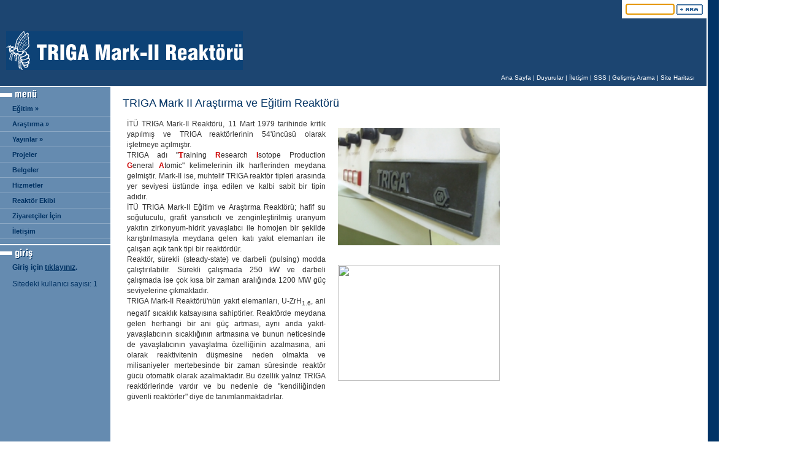

--- FILE ---
content_type: text/html; charset=windows-1254
request_url: http://www.triga.itu.edu.tr/?sid=12381
body_size: 27474
content:

<!DOCTYPE HTML PUBLIC "-//W3C//DTD HTML 4.0 Transitional//EN" "http://www.w3.org/TR/xhtml1/DTD/xhtml1-transitional.dtd">
<html xmlns="http://www.w3.org/1999/xhtml">
	<head id="ctl00_head1"><title>
	TRIGA MARK-II REAKTÖRÜ Ana Sayfa
</title><link id="ctl00_css" href="img/triga/cms.css" type="text/css" rel="stylesheet" />	
		<style type="text/css"> 
        .PopupPanel 
        {
        	font-family: arial;
        	font-size:13px;
        	color:#333;
        	padding:10px;
	        MARGIN-TOP: -100px; 
	        MARGIN-LEFT: -200px; 
	        Z-INDEX: 100; 
	        LEFT: 50%; 
	        TOP: 50%; 
	        POSITION: absolute; 
	        border:10px solid #ccc;
	        background: url(ikon-sertifika.png) no-repeat bottom right;
	        BACKGROUND-COLOR: white;
        }
        .PopupPanel a
        {
        	color:#0066cc;
        	text-decoration:none;
        	}
        .PopupPanel a:hover
        {
        	color:#6666cc;
        	text-decoration:underline;
        	}
        .PopupPanelModalArea {
	        BORDER: 0px; 
	        Z-INDEX: 99; 
	        FILTER: progid:DXImageTransform.Microsoft.Alpha(opacity=60); 
	        LEFT: 0px; 
	        WIDTH: 100%; 
	        POSITION: absolute; 
	        TOP: 0px; 
	        HEIGHT: 100%; 
	        BACKGROUND-COLOR: silver; 
	        -moz-opacity: 0.60
        }
        .PopupPanel .TitleBar {
	        DISPLAY: block; 
	        FONT-WEIGHT: normal; 
	        color:#7EA416;
	        font-size:24px;	       
        }
        .PopupPanel .ContentArea {
	       line-height:1.5em;
	       margin-bottom:0px;
        }
    </style> 

   	
	<meta name="ROBOTS" content="NOODP" /></head>
	<body >
	
<form name="aspnetForm" method="post" action="default.aspx?sid=12381" onkeypress="javascript:return WebForm_FireDefaultButton(event, 'ctl00_UstMenu_imgAra')" id="aspnetForm">
<div>
<input type="hidden" name="__EVENTTARGET" id="__EVENTTARGET" value="" />
<input type="hidden" name="__EVENTARGUMENT" id="__EVENTARGUMENT" value="" />
<input type="hidden" name="__VIEWSTATE" id="__VIEWSTATE" value="/[base64]/c2lkPTEyMzQ4Ij5FxJ9pdGltIMK7PC9hPg08dWw+DTxsaT48YSBocmVmPSJJY2VyaWsuYXNweD9zaWQ9MTIzNzciPlJlYWt0w7ZyIERlbmV5bGVyaTwvYT48L2xpPg08bGk+PGEgaHJlZj0iSWNlcmlrLmFzcHg/[base64]/[base64]/[base64]/c2lkPTEyMzgxIj5IaXptZXRsZXI8L2E+DTwvbGk+DTxsaT48YSBocmVmPSJJY2VyaWsuYXNweD9zaWQ9MTIzNTQiPlJlYWt0w7ZyIEVraWJpPC9hPg08L2xpPg08bGk+PGEgaHJlZj0iSWNlcmlrLmFzcHg/[base64]" />
</div>

<script type="text/javascript">
//<![CDATA[
var theForm = document.forms['aspnetForm'];
if (!theForm) {
    theForm = document.aspnetForm;
}
function __doPostBack(eventTarget, eventArgument) {
    if (!theForm.onsubmit || (theForm.onsubmit() != false)) {
        theForm.__EVENTTARGET.value = eventTarget;
        theForm.__EVENTARGUMENT.value = eventArgument;
        theForm.submit();
    }
}
//]]>
</script>


<script src="/WebResource.axd?d=LpG8PxPFNEjP7mnYu6cy6eWPeH1ypxo9V44dMgrfsVd7YE9qqQGqJFiC2K1ZoxCZS6SYtAe9tcOZ0dk-24rDA2S9wFw1&amp;t=637812064157966200" type="text/javascript"></script>

<script language="javascript" src="js/menu.js"></script>
<script src="/ScriptResource.axd?d=kYxenQi6zOjkiAa6viKV78HO2CiYDT4O6ql0eYrxXupFtSYU0cDiXJ8rMT0HCxaV3XvEJNnQ-I5zyyxKSfXVGcTJOE5t3n2UBjHNc1oopaOf_wjCJsboBfgYAON4A8OolKtp1pV9pF6UYBTSfszMIF1naNKNeCNSBMWiHEKwTASXRRQo0&amp;t=3f4a792d" type="text/javascript"></script>
<script type="text/javascript">
//<![CDATA[
if (typeof(Sys) === 'undefined') throw new Error('ASP.NET Ajax client-side framework failed to load.');
//]]>
</script>

<script src="/ScriptResource.axd?d=cpZqJTJjQIScxk-7oqROiF74R3TOjtR1IaDfhC8DWmjSaq1RM63eEyqaqJ6UppBZv5fqQxv28rXVBnaMSEUa0xxfqgCB_lUKQeIVhFRvQXw5X5DySs5-DFE_yv-IyDT886x5WB11X97uRC-_CVr507v8_Jg1&amp;t=ffffffffb87c83f5" type="text/javascript"></script>
<script src="/ScriptResource.axd?d=TGyGS95r1pJjthkXhvm-B9_DcZd9NNE00uiQoNXeqxNpGSqJVMThrlDRQ3GgFUaTDgvlXHX30NpdEk-pLVtxZ1NMCaYknZRJqoKgZ4zyNgQx1AJuLJBImULr-16yayAH8uKx9MYvclO52wUlzdNw72M8moM1&amp;t=ffffffffb87c83f5" type="text/javascript"></script>
<script src="/WebResource.axd?d=mEiDV1CeOxDQWekLRx6wlLgHgDp_rC3r4ptGiXet9bNjJ2InxvbMRNRzle1H8cBEpmYmAmN1X20F4Ai9s9pXJcGqE9I1&amp;t=637812064157966200" type="text/javascript"></script>
<div>

	<input type="hidden" name="__VIEWSTATEGENERATOR" id="__VIEWSTATEGENERATOR" value="CA0B0334" />
	<input type="hidden" name="__EVENTVALIDATION" id="__EVENTVALIDATION" value="/wEWBQLrrvaaCgLVuZoBAvrRx9UMAq+akIkHAtCSi7gOWgIB6Wn3Pupx6ezF/rufFtR63sI=" />
</div>
<table width="100%" cellSpacing=0 cellPadding=0 border=0>
 <tr>
 <td vAlign=top height="100%">
 
			<table cellspacing="0" cellpadding="0" width="100%" border="0">
				<tr>
				  <td class="td_tepe" valign="top" width="90%" height="140">
	
<table cellspacing="0" cellpadding="0" width="100%" border="0">
	<tr>
		<td rowspan="2" valign="middle">
			<table cellspacing="0" cellpadding="0" border="0">
				<tr>
					<td valign="middle" align="center" style="padding-left:10px; padding-top:30px;" ><a href="./"><img src="img/triga/logo.gif" id="ctl00_UstMenu_logo" border="0" /></a></td>
				</tr>
			</table>		</td>
      <td height="115" align="right" valign="top">
	    <table cellspacing="4" cellpadding="2" border="0" bgcolor="#FFFFFF">
          <tr>
            <td colspan="6" align="center" valign="top">
                <input name="ctl00$UstMenu$txtArama" type="text" maxlength="30" id="ctl00_UstMenu_txtArama" class="metinkutu" style="width:80px;" /> <input type="image" name="ctl00$UstMenu$imgAra" id="ctl00_UstMenu_imgAra" title="Ara" src="img/triga/ara.gif" alt="Ara" align="middle" style="border-width:0px;vertical-align:middle" />
                  </td>
          </tr>
        </table>
          <span id="ctl00_UstMenu_NoBot1"><span id="ctl00_UstMenu_NoBot1_NoBot1_NoBotLabel"></span><input type="hidden" name="ctl00$UstMenu$NoBot1$NoBot1_NoBotExtender_ClientState" id="ctl00_UstMenu_NoBot1_NoBot1_NoBotExtender_ClientState" /></span>
          
      </td>
	</tr>
	<tr>
	  <td align="right" valign="bottom" height="20" style="padding-right:10px;"><div id="ustNav">  
	  <a id="ctl00_UstMenu_hypAnasayfa" title="Ana Sayfa" href="/">Ana Sayfa</a> | 
	  <a id="ctl00_UstMenu_hypDuyurular" title="Duyurular" href="Duyuru.aspx">Duyurular</a> |   	  
      <a id="ctl00_UstMenu_hypIletisim" title="İletişim" href="Iletisim.aspx">İletişim</a> | 
	  <a id="ctl00_UstMenu_hypSSS" title="SSS" href="sss.aspx">SSS</a> |  
	  <a id="ctl00_UstMenu_hypGelismisAra" title="Gelişmiş Arama" class="GelismisArama" href="javascript:__doPostBack('ctl00$UstMenu$hypGelismisAra','')">Gelişmiş Arama</a> | 
	  <a id="ctl00_UstMenu_hypSiteHaritasi" title="Site Haritası" href="siteharitasi.aspx">Site Haritası</a>&nbsp;&nbsp;&nbsp;
	  </div></td>
  </tr>
</table>


</td>
					<td class="td_sagson">&nbsp;</td>
				</tr>
				<tr>
					<td width="80%">
					<img src="img/triga/x.gif" id="ctl00_x" height="2" width="2" /></td>
					<td class="td_sagson"><img src="img/triga/x.gif" id="ctl00_x1" height="2" width="2" /></td>
				</tr>
			</table>
			
			
			<table cellspacing="0" cellpadding="0" width="100%"  border="0">
				<tr>
					<td width="90%">
						<table cellspacing="0" cellpadding="0" width="100%" class="td_pix" border="0">
							<tr >
								<td valign="top" width="180" class="td_sol">
								


<table cellSpacing="0" cellPadding="0" width="100%" border="0">
	<tr>
		<td class="td_sol">
			<img src="img/triga/tb_baslik_menu.gif" id="ctl00_SolMenu_tb_baslik_menu" height="13" width="61" vspace="5" />
		</td>
	</tr>
	<tr>
		<td>
		  
			<ul id="navmenu"><li><a href="Icerik.aspx?sid=12348">Eğitim »</a><ul><li><a href="Icerik.aspx?sid=12377">Reaktör Deneyleri</a></li><li><a href="Icerik.aspx?sid=12358">Staj</a></li></ul></li><li><a href="Icerik.aspx?sid=12349">Araştırma »</a><ul><li><a href="Icerik.aspx?sid=12356">Nötron Aktivasyon Analizi</a></li><li><a href="Icerik.aspx?sid=12357">Nötrografi</a></li></ul></li><li><a href="Icerik.aspx?sid=12351">Yayınlar »</a><ul><li><a href="Icerik.aspx?sid=12372">Makaleler</a></li><li><a href="Icerik.aspx?sid=12373">Bildiriler</a></li><li><a href="Icerik.aspx?sid=12374">Yüksek Lisans Tezleri</a></li><li><a href="Icerik.aspx?sid=12375">Doktora Tezleri</a></li><li><a href="Icerik.aspx?sid=12376">Diğer</a></li></ul></li><li><a href="Icerik.aspx?sid=12350">Projeler</a></li><li><a href="Icerik.aspx?sid=12352">Belgeler</a></li><li><a href="Icerik.aspx?sid=12381">Hizmetler</a></li><li><a href="Icerik.aspx?sid=12354">Reaktör Ekibi</a></li><li><a href="Icerik.aspx?sid=12426">Ziyaretçiler İçin</a></li><li><a href="Icerik.aspx?sid=12353">İletişim</a></li></ul>

		</td>
	</tr>
	<tr>
		<td style="padding:2px;"></td>
	</tr>
	<TR>
		<TD style="padding:2px;">
			</TD>
	</TR>
	<tr>
		<td class="td_pix">
		</td>
	</tr>
	<tr>
		<td style="HEIGHT: 27px" class="td_sol">
			<img src="img/triga/tb_baslik_giris.gif" id="ctl00_SolMenu_Img1" height="18" width="54" vspace="5" />
		</td>
	</tr>
	<tr>
		<td>
			<div style="padding:0px 0px 10px 20px;">
                <span id="ctl00_SolMenu_lbGiris" class="baslikalt">Giriş için <a href='/Login.aspx' class='baslikalt'>tıklayınız</a>.</span>
				
					                       
					                        
			</div>
            <div style="padding:0px 0px 10px 20px;">
                <span id="ctl00_SolMenu_lblKullaniciSayisi" class="baslikalt" style="font-weight:normal;">Sitedeki kullanıcı sayısı:  1</span>
            </div>
        </td>
	</tr>
</table></td>
								<td valign="top" class="td_pix" style="width: 2px"><img src="img/triga/x.gif" id="ctl00_x3" height="2" width="2" /></td>
								<td valign="top" class="td_orta" width="%100" >
                                    
	<table cellspacing="0" cellpadding="15" width="100%" border="0">
		<tr>
			<td>
                <table width="100%">
                    <tr>
                        <td width="100%">
                        <span id="ctl00_ContentPlaceHolder1_lblAnaSayfaBaslik" class="baslik" style="display:inline-block;width:100%;">TRIGA Mark II Araştırma ve Eğitim Reaktörü</span><br />
                        <span id="ctl00_ContentPlaceHolder1_lblAnaSayfaVucud" style="display:inline-block;width:100%;"><table border="0" cellspacing="0" cellpadding="0" width="100%">
    <tbody>
        <tr>
            <td valign="top"><span style="width: 100%; display: inline-block;" id="ctl00_ContentPlaceHolder1_lblSayfaVucud">
            <table style="border-collapse: collapse; height: 360px;border: medium none;" border="0" cellspacing="0" cellpadding="0" width="627">
                <tbody>
                    <tr valign="middle" align="center">
                        <td style="padding-bottom: 0cm; padding-left: 5.4pt; width: 338px; padding-right: 5.4pt; padding-top: 0cm;" valign="top">&nbsp;</td>
                        <td style="padding-bottom: 0cm; padding-left: 5.4pt; width: 276px; padding-right: 5.4pt; padding-top: 0cm;">&nbsp;</td>
                    </tr>
                    <tr valign="middle" align="center">
                        <td style="padding-bottom: 0cm; padding-left: 5.4pt; width: 338px; padding-right: 5.4pt; padding-top: 0cm;" valign="top">
                        <p style="text-align: justify; margin-bottom: 0pt;">İT&Uuml; TRIGA Mark-II Reakt&ouml;r&uuml;, 11 Mart 1979 tarihinde kritik yapılmış ve TRIGA reakt&ouml;rlerinin 54'&uuml;nc&uuml;s&uuml; olarak işletmeye a&ccedil;ılmıştır.<br />
                        TRIGA adı "<strong><span style="font-family: Calibri; color: #cc0000;">T</span></strong>raining&nbsp;<strong style="font-family: Calibri, sans-serif; color: #cc0000;">R</strong>esearch<span style="color: #cc0000;">&nbsp;<strong style="font-family: Calibri, sans-serif;">I</strong></span>sotope<span style="color: #cc0000;">&nbsp;</span>Production <strong style="font-family: Calibri, sans-serif; color: #cc0000;">G</strong>eneral&nbsp;<strong style="font-family: Calibri, sans-serif; color: #cc0000;">A</strong>tomic" kelimelerinin ilk harflerinden meydana gelmiştir. Mark-II ise, muhtelif TRIGA reakt&ouml;r tipleri arasında yer seviyesi &uuml;st&uuml;nde inşa edilen ve kalbi sabit bir tipin adıdır.<br />
                        İT&Uuml; TRIGA Mark-II Eğitim ve Araştırma Reakt&ouml;r&uuml;; hafif su soğutuculu, grafit yansıtıcılı ve zenginleştirilmiş uranyum yakıtın zirkonyum-hidrit yavaşlatıcı ile homojen bir şekilde karıştırılmasıyla meydana gelen katı yakıt elemanları ile &ccedil;alışan a&ccedil;ık tank tipi bir reakt&ouml;rd&uuml;r.</p>
                        </td>
                        <td style="padding-bottom: 0cm; padding-left: 5.4pt; width: 276px; padding-right: 5.4pt; padding-top: 0cm;">
                        <p style="text-align: center; margin-bottom: 0pt;"><img height="184" alt="" style="width: 264px; height: 191px;" src="/img/triga/datafiles/DSCF2523.JPG" /></p>
                        </td>
                    </tr>
                    <tr style="height: 2px;" valign="middle" align="center">
                        <td style="padding-bottom: 0cm; padding-left: 5.4pt; width: 338px; padding-right: 5.4pt; height: 2cm; padding-top: 0cm;" valign="top">
                        <p style="text-align: justify; margin-bottom: 0pt;">Reakt&ouml;r, s&uuml;rekli (steady-state) ve darbeli (pulsing) modda &ccedil;alıştırılabilir. S&uuml;rekli &ccedil;alışmada 250 kW ve darbeli &ccedil;alışmada ise &ccedil;ok kısa bir zaman aralığında 1200 MW g&uuml;&ccedil; seviyelerine &ccedil;ıkmaktadır.<br />
                        TRIGA Mark-II Reakt&ouml;r&uuml;'n&uuml;n yakıt elemanları, U-ZrH<sub>1.6</sub>, ani negatif sıcaklık katsayısına sahiptirler. Reakt&ouml;rde meydana gelen herhangi bir ani g&uuml;&ccedil; artması, aynı anda yakıt-yavaşlatıcının sıcaklığının artmasına ve bunun neticesinde de yavaşlatıcının yavaşlatma &ouml;zelliğinin azalmasına, ani olarak reaktivitenin d&uuml;şmesine neden olmakta ve milisaniyeler mertebesinde bir zaman s&uuml;resinde reakt&ouml;r g&uuml;c&uuml; otomatik olarak azalmaktadır. Bu &ouml;zellik yalnız TRIGA reakt&ouml;rlerinde vardır ve bu nedenle de "kendiliğinden g&uuml;venli reakt&ouml;rler" diye de tanımlanmaktadırlar.</p>
                        </td>
                        <td style="padding-bottom: 0cm; padding-left: 5.4pt; width: 276px; padding-right: 5.4pt; height: 2cm; padding-top: 0cm;">
                        <p style="text-align: center; margin-bottom: 0pt;"><img width="264" height="174" alt="" style="width: 264px; height: 189px;border: 0px solid;" src="http://www.enerji.itu.edu.tr/images/sr/0_09823.JPG" /></p>
                        <div><br />
                        </div>
                        </td>
                    </tr>
                </tbody>
            </table>
            <span style="white-space: pre;"><br />
            </span></span></td>
        </tr>
    </tbody>
</table></span><br />
                        
                  </tr>
                   <tr>
                        <td width="100%">
                            
        <p class="baslik">
            </p>
    
        <br>
        
        </strong>
    

                        </td>
                    </tr>
                </table>
            </td>
		</tr>
	</table>
							  

							  </td>
								<td valign="top" width="2" class="td_pix">
									<p><img src="img/triga/x.gif" id="ctl00_x4" height="2" width="1" /></p>
								</td>
							<!--	<td valign="top" class="td_sag">
		<table cellSpacing="0" cellPadding="0" width="100%" border="0">
			<tr>
				<td vAlign="top" class="td_sag">
					<img src="img/triga/tb_baslik_baglantilar.gif" id="ctl00_Baglantilar_repBaglanti_ctl00_tb_baslik_baglantilar" height="17" width="95" vspace="5" />
				</td>
			</tr>
		</table>
	
		<table cellSpacing="0" cellPadding="0" width="100%" border="0">
			<tr>
				<td style="padding-left:24px; padding-top:2px;" vAlign="top">
					
				</td>
			</tr>
		</table>
	
	
</td> -->
                                	<td width="2" valign="top"><img src="img/triga/x.gif" id="ctl00_Img1" height="2" width="1" /></td>
							</tr>
					  </table>
					</td>
					<td class="td_sagson">&nbsp;</td>
				</tr>
			</table>
			
</td>
</tr>
<tr>
<td>

<table cellspacing="0" cellpadding="0" width="100%" border="0">
				<tr>
					<td width="90%">
					<img src="img/triga/x.gif" id="ctl00_Img2" height="2" width="2" /></td>
					<td class="td_sagson"><img src="img/triga/x.gif" id="ctl00_Img3" height="2" width="2" /></td>
				</tr>
				<tr>
				  <td class="td_footer" valign="top" width="80%" height="90">
<table cellSpacing="0" cellPadding="0" width="100%" border="0">
	<tr>
		<td><img id="x5" height="2" src="img/x.gif" width="2" ></td>
	</tr>
	<tr>
		<td height="90" valign="middle" style="padding-left:10px;">
            <table width="100%" align="left" cellpadding="0" cellspacing="0">
          <tr>
            <td colspan="2" align="left"><span id="ctl00_SayfaAltligi_lblAdres" class="txtfooter">İTÜ Enerji Enstitüsü Ayazağa Kampüsü 34469 Maslak/İstanbul</span><br />            </td>
          </tr>
          <tr>
            <td align="left" width="100%"><span id="ctl00_SayfaAltligi_lblTelefonFaxEPosta" class="txtfooter">Tel:0212 285 3892  Belgegeçer:0212 285 3884</span><br />
                        </td>
            <td width="70" align="left" style="padding-right:8px;"><a href="http://www.bidb.itu.edu.tr/?i=479" target="_blank"><img src="img/mozaik.png" alt="Mozaik İçerik Yönetim Sistemi" border="0"></a></td>
          </tr>
        </table></td>
	</tr>
</table></td>
					<td class="td_sagson">&nbsp;</td>
				</tr>
			</table>

</td>
</tr>
</table>

		<script src="https://ajax.googleapis.com/ajax/libs/jquery/1.11.2/jquery.min.js"></script>
		<script src="http://getbootstrap.com/dist/js/bootstrap.min.js"></script>
		<script src="http://getbootstrap.com/assets/js/docs.min.js"></script>
		
	

<script type="text/javascript">
//<![CDATA[
WebForm_AutoFocus('ctl00_UstMenu_txtArama');Sys.Application.add_init(function() {
    $create(AjaxControlToolkit.NoBotBehavior, {"ChallengeScript":"~766","ClientStateFieldID":"ctl00_UstMenu_NoBot1_NoBot1_NoBotExtender_ClientState","id":"ctl00_UstMenu_NoBot1_NoBot1_NoBotExtender"}, null, null, $get("ctl00_UstMenu_NoBot1_NoBot1_NoBotLabel"));
});
Sys.Application.initialize();
//]]>
</script>
</form>
	</body>
</html>




--- FILE ---
content_type: text/css
request_url: http://www.triga.itu.edu.tr/img/triga/cms.css
body_size: 10055
content:
body {
	margin-left: 0px;
	margin-top: 0px;
	margin-right: 0px;
	margin-bottom: 0px;
	/*scrollbar-3dlight-color : #EBEACC;
	scrollbar-arrow-color : #828031;
	scrollbar-base-color : #fcfcfc;
	scrollbar-darkshadow-color : #ccc66b;
	scrollbar-face-color : #E6E5BD;
	scrollbar-highlight-color : #E6E5BD;
	scrollbar-shadow-color : #EBEACC;
	scrollbar-track-color : #fcfcfc; */
}
#ustNav{
font-family: arial;
font-size:10px;
font-weight: normal;
color:#fff;
}
#ustNav a{
font-family: arial;
font-size:10px;
font-weight: normal;
color:#fff;
text-decoration:none;
}
#ustNav a:hover{
font-family: arial;
font-size:10px;
font-weight: normal;
color:#fff;
text-decoration:underline;
}
a{
font-family: Arial, Helvetica, sans-serif;
font-size:12px;
color: #5A8CA5;
font-weight:normal;
text-decoration:underline;
}
p, td, tr, table, body {
font-family:Arial, Helvetica, sans-serif;
font-size:12px;
color:#333333;
line-height:13pt;
}
.resimalti {
font-family:Arial, Helvetica, sans-serif;
font-size:9px;
color: #333333;
}
.error {
font-family:Arial, Helvetica, sans-serif;
font-size:12px;
color:red;
line-height: 12pt;
padding:10px;
}
textarea {
font-family:Arial, Helvetica, sans-serif;
font-size:12px;
color: #333333;
line-height: 12pt;
border:1px;
border-style: solid;
padding-left: 2px;
border-color: #999999;
}
.metinkutu {
font-family:Arial, Helvetica, sans-serif;
font-size:12px;
color: #5A8CA5;
border:1px;
border-style: solid;
padding-left: 2px;
border-color: #90B0C1;
}
.but {
color: #333333;
font-family:arial,helvetica,sans-serif;
font-size: 11px;
background-image:url(bg_but.gif);
background-repeat:no-repeat;
background-color: #ADD8E6;
border:1px solid #5A8CA5;
padding:2px 4px 1px; 
}
.baslik{
font-family:Arial, Helvetica, sans-serif;
font-size:18px;
color:#003263;
}
.baslikalt{
font-family:Arial, Helvetica, sans-serif;
font-size:12px;
font-weight: bold;
color:#003263;
}
.baslik_duzenle{
font-family:Arial, Helvetica, sans-serif;
font-size:14px;
color: Black;
font-weight: bold;
padding: 8px;
}
a.link_duyuru{
font-family: Arial, Helvetica, sans-serif;
font-size:10px;
font-weight: normal;
color: #333;
text-decoration:none;
}
a.link_duyuru:hover{
font-family: Arial, Helvetica, sans-serif;
font-size:10px;
font-weight: normal;
color: #003263;
text-decoration:none;
}
a.link_baglanti{
font-family: Arial, Helvetica, sans-serif;
font-size:10px;
font-weight: normal;
color:#003263;
text-decoration:none;
}
a.link_baglanti:hover{
font-family: Arial, Helvetica, sans-serif;
font-size:10px;
font-weight: normal;
color:#003263;
text-decoration:underline;
}
a.ustmenu{
font-family: Arial, Helvetica, sans-serif;
font-size:11px;
font-weight: normal;
color:#003263;
text-decoration:none;
}
a.submenu{
font-family: Tahoma;
font-size:9px;
font-weight: normal;
color: #003263;
height: 25px;
text-decoration:none;
}
.kucuk{
font-family: Arial, Helvetica, sans-serif;
font-size:11px;
font-weight: normal;
color: #003263;
}
/*a.duzenle{
color:#333333;
font-family:verdana;
font-size: 9px;
font-weight: normal;
border-bottom:1px dotted #0066cc;
padding: 2px;
}*/
.duzenle {_width:12em; font: normal 9px tahoma, sans-serif; margin: 0 0.2em; padding: 0.1em 0; _padding:0; border: 1px solid black;
 white-space:nowrap; text-decoration: none; vertical-align:middle; background:#ccc; color:black; }
.duzenle em {_width:1em; _cursor:hand;font-style: normal; margin:0; padding: 0.1em 0.5em;background: white; color: black;}
.duzenle span {_width:1em; _cursor:hand; margin:0; padding: 0.1em 0.5em 0.1em 0.3em;}
.duzenle:hover {background: #666; color: white;}
.duzenle:hover em {background: black; color: white;}	
.sari { background: orange; color: black }
.sari em { background: white; color: #c60 }
.mavi { background: #06c; color: white }
.mavi em { background: white; color: #06c }
.yesil { background: green; color: white }
.yesil em { background: white; color: green }
.kirmizi { background: red; color: white }
.kirmizi em { background: white; color: red }


a.link_sss{
font-family: Arial, Helvetica, sans-serif;
font-size:12px;
font-weight: normal;
color:#333333;
text-decoration:none;
}
a.link_sss:hover{
font-family: Arial, Helvetica, sans-serif;
font-size:12px;
font-weight: normal;
color:#333333;
text-decoration:underline;
}
a.belge{
font-family: Arial, Helvetica, sans-serif;
font-size:11px;
font-weight: normal;
color: #666666;
text-decoration:none;
}
a.belge:hover{
font-family: Arial, Helvetica, sans-serif;
font-size:11px;
font-weight: normal;
color: #003263;
border-bottom: 1px solid #003263;
text-decoration:none;
}
.fieldset{
BORDER-RIGHT: #cccccc 1px dotted; 
BORDER-TOP: #cccccc 1px dotted; 
BORDER-LEFT: #cccccc 1px dotted; 
BORDER-BOTTOM: #cccccc 1px dotted;
font-size: 12px;
font-weight: bold;
padding-left: 10px;
background-color: #ffffcc;
}
.hrler{
border: 1px dotted;
color: #003263;
}
.td_uyari{
background-color: #ffffcc;
color: Maroon;
}
.tr_grid_bas{
background-color: #003263;
font-weight: bold;
color: White; 
text-align: center;
height: 30px;
}
.tr_grid_item{
background-color: #CEDEE5;
color: red;
text-align: center;
}
.tr_grid_altitem{
background-color: #E1EBEF;
color: red;
text-align: center;
}
.td_sol{
background-color: #658BB0;
}
.td_orta{
background-color: #ffffff;
}
.td_sag{
background-color: #8CA8C4;
}
.td_pix{
background-color: #ffffff;
height:2px;
}
.td_tepe{
background-image: url(back_tepe.gif);
background-position: right;
background-repeat: no-repeat;
background-color: #1C4571;
}
.td_sagson{
background-image: url(back_sag.gif);
}
.td_map1{
background-image: url(map_td_1.jpg);
height: 28px;
width: 238px;
padding-left: 12px;
}
.td_map2{
background-image: url(map_td_2.jpg);
padding-left: 12px;
padding-top: 10px;
width: 238px;
}
.td_iletisim{
border: 0px solid red;
}
a.map1{
font-family: Arial, Helvetica, sans-serif;
font-size:16px;
font-weight: bold;
color: #003263;
text-decoration:none;
}
a.map1:hover{
font-family: Arial, Helvetica, sans-serif;
font-size:16px;
font-weight: bold;
color: #003263;
border-bottom: 1px solid #003263;
text-decoration:none;
}
a.map2{
font-family: Arial, Helvetica, sans-serif;
font-size:13px;
color: #003263;
font-weight: normal;
text-decoration:none;
}
a.map2:hover{
font-family: Arial, Helvetica, sans-serif;
font-size:13px;
font-weight: normal;
color: #003263;
border-bottom: 1px solid #003263;
text-decoration:none;
}
a.map3{
font-family: Arial, Helvetica, sans-serif;
font-size:11px;
font-weight: normal;
color:#003263;
text-decoration:none;
}
a.map3:hover{
font-family: Arial, Helvetica, sans-serif;
font-size:11px;
font-weight: normal;
color: #003263;
border-bottom: 1px solid #003263;
text-decoration:none;
}
.txt9{
font-family: Arial, Helvetica, sans-serif;
font-size:9px;
font-weight: normal;
}
.txt10{
font-family: Arial, Helvetica, sans-serif;
font-size:10px;
font-weight: normal;
}
.txtbeyaz{
font-family: Arial, Helvetica, sans-serif;
color: white;
font-weight: normal;
}
.td_footer{
background-image:url(footer.gif);
padding-left:10px;
background-position: right;
background-repeat: no-repeat;
background-color: #658BB0;
}
.txtfooter{
font-family: Arial, Helvetica, sans-serif;
font-size:11px;
font-weight: normal;
color: #326495;
}

/* MENUUUUUUUUUUUUUUUUUUUUUUUUUUUUUUUUUUUUUUUUUUUU */
/* Root = Vertical, Secondary = Vertical */
ul#navmenu,
ul#navmenu li,
ul#navmenu ul {
  margin: 0;
  border: 0 none;
  padding: 0;
  width: 180px; /*For KHTML*/
  list-style: none;
}
ul#navmenu li {
  display: block !important; /*For GOOD browsers*/
  display: inline; /*For IE*/
  float: left;
  text-indent: 10px;
  position: relative;
}
/* Root Menu */
ul#navmenu a {
  border-bottom: 1px solid;
/*  border-right-color: #90B0C1;*/
  border-bottom:1px solid #8CA8C4;
  padding: 0 10px;
  display: block;
  background: #658BB0;
  color: #003263;
  font: bold 11px/24px Arial, Verdana, Helvetica, sans-serif;
  text-decoration: none;
/*  height: auto !important;*/
  height: 24px; /*For IE*/
}
/* Root Menu Hover Persistence */
ul#navmenu a:hover,
ul#navmenu li:hover a,
ul#navmenu li.iehover a {
  background: #003263;
  color: #FFF;
}
/* 2nd Menu */
ul#navmenu li:hover li a,
ul#navmenu li.iehover li a {
  background: #658BB0;
  color: #003263;
  border-left: 1px solid #fff;
}
/* 2nd Menu Hover Persistence */
ul#navmenu li:hover li a:hover,
ul#navmenu li:hover li:hover a,
ul#navmenu li.iehover li a:hover,
ul#navmenu li.iehover li.iehover a {
  background: #003263;
  color: #FFF;
}
/* 3rd Menu */
ul#navmenu li:hover li:hover li a,
ul#navmenu li.iehover li.iehover li a {
  background: #F7F6E8;
  color: #333;
}
/* 3rd Menu Hover Persistence */
ul#navmenu li:hover li:hover li a:hover,
ul#navmenu li:hover li:hover li:hover a,
ul#navmenu li.iehover li.iehover li a:hover,
ul#navmenu li.iehover li.iehover li.iehover a {
  background: #CCCC66;
  color: #333;
}
/* 4th Menu */
ul#navmenu li:hover li:hover li:hover li a,
ul#navmenu li.iehover li.iehover li.iehover li a {
  background: #E6E5BD;
  color: #333;
}
/* 4th Menu Hover */
ul#navmenu li:hover li:hover li:hover li a:hover,
ul#navmenu li.iehover li.iehover li.iehover li a:hover {
  background: #CCCC66;
  color: #333;
}
ul#navmenu ul,
ul#navmenu ul ul,
ul#navmenu ul ul ul {
  display: none;
  position: absolute;
  top: 0;
  left: 180px;
}
/* Do Not Move - Must Come Before display:block for Gecko */
ul#navmenu li:hover ul ul,
ul#navmenu li:hover ul ul ul,
ul#navmenu li.iehover ul ul,
ul#navmenu li.iehover ul ul ul {
  display: none;
}
ul#navmenu li:hover ul,
ul#navmenu ul li:hover ul,
ul#navmenu ul ul li:hover ul,
ul#navmenu li.iehover ul,
ul#navmenu ul li.iehover ul,
ul#navmenu ul ul li.iehover ul {
  display: block;
}
/* MENUUUUUUUUUUUUUUUUUUUU */

--- FILE ---
content_type: text/javascript; charset=windows-1254
request_url: http://www.triga.itu.edu.tr/ScriptResource.axd?d=TGyGS95r1pJjthkXhvm-B9_DcZd9NNE00uiQoNXeqxNpGSqJVMThrlDRQ3GgFUaTDgvlXHX30NpdEk-pLVtxZ1NMCaYknZRJqoKgZ4zyNgQx1AJuLJBImULr-16yayAH8uKx9MYvclO52wUlzdNw72M8moM1&t=ffffffffb87c83f5
body_size: 2239
content:
// (c) Copyright Microsoft Corporation.
// This source is subject to the Microsoft Permissive License.
// See http://www.microsoft.com/resources/sharedsource/licensingbasics/sharedsourcelicenses.mspx.
// All other rights reserved.

Type.registerNamespace("AjaxControlToolkit");

AjaxControlToolkit.NoBotBehavior = function(element) {
    /// <summary>
    /// The NoBotBehavior is used to evaluate JavaScript on the client
    /// to ensure they are running from within a browser
    /// </summary>
    /// <param name="element" type="Sys.UI.DomElement" domElement="true">
    /// DOM Element to associate the behavior with
    /// </param>
    AjaxControlToolkit.NoBotBehavior.initializeBase(this, [element]);

    this._ChallengeScript = "";
}
AjaxControlToolkit.NoBotBehavior.prototype = {
    initialize : function() {
        /// <summary>
        /// Initialize the behavior
        /// </summary>
        AjaxControlToolkit.NoBotBehavior.callBaseMethod(this, "initialize");
        
        // Evaluate challenge script and store response in ClientState
        var response = eval(this._ChallengeScript);
        AjaxControlToolkit.NoBotBehavior.callBaseMethod(this, "set_ClientState", [response]);
    },

    dispose : function() {
        /// <summary>
        /// Dispose the behavior
        /// </summary>
        AjaxControlToolkit.NoBotBehavior.callBaseMethod(this, "dispose");
    },

    get_ChallengeScript : function() {
        /// <value type="String">
        /// JavaScript to be evaluated
        /// </value>
        return this._ChallengeScript;
    },
    set_ChallengeScript : function(value) {
        if (this._ChallengeScript != value) { 
            this._ChallengeScript = value;
            this.raisePropertyChanged('ChallengeScript');
        }
    }
}
AjaxControlToolkit.NoBotBehavior.registerClass("AjaxControlToolkit.NoBotBehavior", AjaxControlToolkit.BehaviorBase);
//    getDescriptor : function() {
//        var td = AjaxControlToolkit.NoBotBehavior.callBaseMethod(this, "getDescriptor");
//        td.addProperty("ChallengeScript", String);
//        return td;
//    },
if(typeof(Sys)!=='undefined')Sys.Application.notifyScriptLoaded();